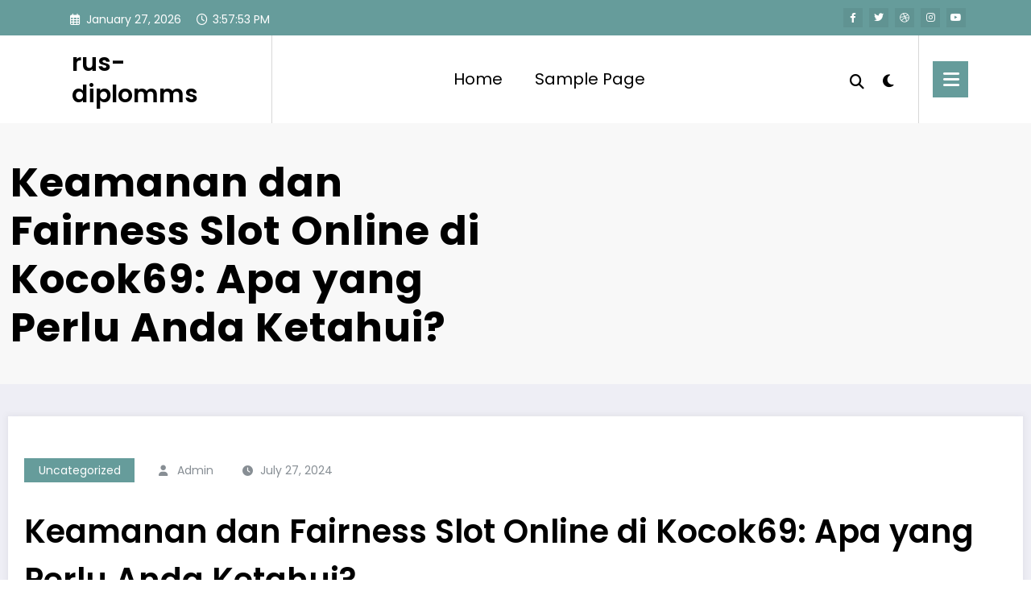

--- FILE ---
content_type: text/css
request_url: https://rus-diplomms.com/wp-content/themes/newscrunch/assets/css/theme-menu.css?ver=6.9
body_size: 4520
content:
/* Menu Section css---------------------------------------------------------------------------------------------------- */ 
@media (max-width: 1100px) {
    .spnc-custom .dropdown-menu {
        border-top: none;
        border-bottom: none;
        box-shadow: none;
        border: none;
    }
    .spnc-classic .spnc-nav .nav .open > a,
    .spnc-classic .spnc-nav .nav .open > a:hover,
    .spnc-classic .spnc-nav .nav .open > a:focus {
        border-color: #106eea;
    }
}
@media (max-width: 1100px) {
    .spnc-classic .spnc-nav > li > a:hover,
    .spnc-classic .spnc-nav > li > a:focus {
        background-color: transparent;
        color: #106eea;
    }
    .spnc-classic .spnc-nav > .open > a,
    .spnc-classic .spnc-nav > .open > a:hover,
    .spnc-classic .spnc-nav > .open > a:focus {
        background-color: transparent;
        color: #106eea;
    }
    .spnc-classic .spnc-nav > .active > a,
    .spnc-classic .spnc-nav > .active > a:hover,
    .spnc-classic .spnc-nav > .active > a:focus {
        background-color: transparent;
        color: #106eea;
        border-top: none;
    }
}
@media (min-width: 100px) and (max-width: 1100px) {
    .spnc .spnc-nav > .active > a,
    .spnc .spnc-nav > .active > a:hover,
    .spnc .spnc-nav > .active > a:focus {
        color: #106eea;
        background-color: transparent;
    }
    .spnc .spnc-nav > .open > a,
    .spnc .spnc-nav > .open > a:hover,
    .spnc .spnc-nav > .open > a:focus {
        background-color: transparent;
        color: #106eea;
        border-bottom: 1px dotted #4c4a5f;
    }
}
/*===================================================================================*/
/*  spnc
/*===================================================================================*/
.spnc-custom{background-color: #fff;border: 0;border-radius: 0;z-index: 1000;font-size: 1.000rem;transition: background, padding 0.4s ease-in-out 0s;margin: 0;border-radius: 50px}
.spnc a { transition: color 0.125s ease-in-out 0s; }
.spnc-custom .spnc-brand{letter-spacing: 1px;font-weight: 600;font-size: 2.000rem;line-height: 1.5;color: #1b1b1b;margin-left: 0px;height: auto;padding: 18px 10px 18px 0px}
.spnc-brand{float: left;height: 50px;padding: 15px 15px;font-size: 18px;line-height: 20px;}
.site-branding-text { float: left; margin: 0; padding: 13px 50px 13px 0; }
.site-title { height: auto; font-size: 1.875rem; line-height: 1.3; font-weight: 600; margin: 0; padding: 0px; }
.site-description { padding: 0; margin: 0; }
.spnc-custom .spnc-nav li { margin: 0px; padding: 0; }
.spnc-custom .spnc-nav li > a{position: relative;color: #000000;font-weight: 400;font-size: 1.25rem;padding: 16px 20px;border-radius: 25px;transition: all 0.2s ease-in-out 0s;margin: 5px 0}
/*Dropdown Menu*/
.spnc-custom .dropdown-menu{border-radius: 0;padding: 0;min-width: 200px;background-color: #21202e;box-shadow: 0 0 3px 0 rgba(0, 0, 0, 0.5);position: static;float: none;width: auto;margin-top: 0}
.spnc-custom .dropdown-menu > li { padding: 0 10px; margin: 0; }
.spnc-custom .dropdown-menu > li > a{color: #d5d5d5;border-bottom: 1px dotted #363544;border-radius: 0;font-weight: 400;font-size: 1rem;padding: 12px 15px;transition: all 0.2s ease-in-out 0s;letter-spacing: 0.7px;white-space: normal}
.spnc-custom .dropdown-menu > li > a:hover,
.spnc-custom .dropdown-menu > li > a:focus {padding: 12px 15px 12px 20px;}
.spnc-custom .dropdown-menu > li > a:hover,
.spnc-custom .dropdown-menu > li > a:focus {color: #ffffff;background-color: #282737;}
.spnc-custom .dropdown-menu .dropdown-menu {left: 100%;right: auto;top: 0;margin-top: 0;}
.spnc-custom .dropdown-menu.left-side .dropdown-menu {border: 0;right: 100%;left: auto;}
.spnc-custom .dropdown-menu .open > a,
.spnc-custom .dropdown-menu .open > a:focus,
.spnc-custom .dropdown-menu .open > a:hover {background: #282737;color: #fff;}
.nav .open > a, .nav .open > a:hover, .nav .open > a:focus { border-color: #363544;}
.spnc-custom .dropdown-menu > .active > a,
.spnc-custom .dropdown-menu > .active > a:hover,
.spnc-custom .dropdown-menu > .active > a:focus {color: #fff;background-color: transparent;}
.spnc-custom .spnc-toggle .icon-bar { background: #121213; width: 40px; height: 2px; }
.spnc-toggle .icon-bar + .icon-bar { margin-top: 8px; }
/*--------------------------------------------------------------
            spnc Overlapped & Stiky Header Css
--------------------------------------------------------------*/
body.page .header-overlapped ~ #slider-carousel { margin: -70px 0 70px; }
body.page-template.page-template-template-business .header-overlapped ~ #slider-carousel,
body.blog .header-overlapped,
body.page-template.page-template-template-overlapped .header-overlapped ~ #slider-carousel,body.page-template.page-template-template-overlaped .header-overlapped ~ #slider-carousel {
    margin: 0px;
}
body.home.blog .header-overlapped,
body.page-template-template-business .header-overlapped,
body.page-template-template-overlaped .header-overlapped {background-color: transparent;margin: 0;position: relative;z-index: 99;}
.header-overlapped { margin: 0 0 70px; }
.header-overlapped .page-title-section { background-color: transparent; }
.spnc-overlapped {position: absolute;right: 0;left: 0;top: 0;z-index: 20;background-color: rgba(0,0,0,0.2);}
@media (min-width:500px) {
    body.home.blog .spnc-overlapped,
    body.page-template-template-business .spnc-overlapped,body.page-template-template-overlaped .spnc-overlapped{position: absolute;right: 0;left: 0;top: 0;z-index: 20}
}
.spnc-overlapped { min-height: 90px; position: relative; }
.header-overlapped .page-seperate {display: none;}
.spnc-overlapped .spnc-brand { padding: 20px 0px; color: #ffffff; }
.spnc-overlapped .spnc-brand:hover,
.spnc-overlapped .spnc-brand:focus {color: #ffffff;}
.spnc-overlapped .site-title a,
.spnc-overlapped .site-title a:hover,
.spnc-overlapped .site-title a:focus,
.spnc-overlapped .site-description {color: #fff;}
.spnc-overlapped .spnc-nav > li > a {color: #fff;border-bottom: 2px solid transparent;padding: 34px 10px;margin-left: 5px;margin-right: 5px;}
.spnc-overlapped .spnc-nav > li > a:hover,
.spnc-overlapped .spnc-nav > li > a:focus {
    background-color: transparent;
    color: #fff;
    border-bottom: 2px solid rgba(255,255,255,1);
}
.spnc-overlapped .spnc-nav > .open > a,
.spnc-overlapped .spnc-nav > .open > a:hover,
.spnc-overlapped .spnc-nav > .open > a:focus {
    background-color: transparent;
    color: #fff;
    border-bottom: 2px solid transparent;
}
.spnc-overlapped .spnc-nav > .active > a,
.spnc-overlapped .spnc-nav > .active > a:hover,
.spnc-overlapped .spnc-nav > .active > a:focus {
    background-color: transparent;
    color: #fff;
    border-bottom: 2px solid rgba(255,255,255,1);
}
.spnc-overlapped .cart-header { width: 25px; height: 25px; margin: 33px 7px 32px 20px; }
.spnc-overlapped .cart-header > a.cart-icon { color: #fff; border: 1px solid #ffffff; }
.spnc-overlapped .cart-header > a.cart-icon { width: auto; height: auto; border: 0 none; padding: 0; }
.spnc-overlapped .cart-header > a .cart-total { right: -11px; top: -4px; }
/*Header Stiky Menu*/
.stiky-header{position: fixed;top: 0;left: 0;right: 0;z-index: 999;background: #21202e;transition: all 0.3s ease;min-height: 70px;box-shadow: 0 2px 3px rgba(0,0,0,.1)}
.spnc-overlapped.stiky-header .spnc-brand { padding: 10px 0px; }
.spnc-overlapped.stiky-header .site-branding-text { padding: 3px 50px 3px 15px; }
.spnc-overlapped.stiky-header .spnc-nav > li > a { padding: 24px 10px; }
.spnc-overlapped.stiky-header .cart-header { margin: 23px 7px 22px 20px; }
/*--------------------------------------------------------------
                spnc Classic Header Css
--------------------------------------------------------------*/
.mobile-header { display: none; }
@media (max-width: 1100px) {
.desktop-header { display: none; }
#wrapper .mobile-header { display: block; }
.mobile-header .spnc-classic { background-color: #fff; }
}
.spnc-classic { z-index: 20; background-color: #21202e; }
.spnc-classic { min-height: 60px; }
.spnc-classic .spnc-nav { float: none; }
.spnc-classic .spnc-nav > li > a { color: #fff; padding: 20px 25px; }
.spnc-classic .spnc-collapse { border-top: 1px solid #434158; }
.spnc-classic .cart-header { width: 25px; height: 25px; margin: 18px 10px 17px 20px; }
.spnc-classic .cart-header > a.cart-icon { color: #fff; border: 1px solid #ffffff; }
.spnc-classic .cart-header > a.cart-icon { width: auto; height: auto; border: 0 none; padding: 0; }
.spnc-classic .cart-header > a .cart-total { right: -11px; top: -4px; }
.header-widget-info .spnc-brand { height: auto; padding: 15px 0px; }
@media (min-width: 1100px) and (max-width: 1101px) {
/*spnc Classic*/
.spnc-classic .spnc-nav > li > a { padding: 20px 25px; }
.spnc-classic .spnc-nav .cart-header { margin: 18px 12px 18px 20px; }
}

/*--------------------------------------------------------------
        Menubar - Media Queries
--------------------------------------------------------------*/
@media (min-width: 1101px){
    .spnc-collapse.collapse{display: -webkit-box!important;display: -ms-flexbox!important;display: flex!important;-ms-flex-preferred-size: auto;flex-basis: auto;-webkit-box-flex: 1;-ms-flex-positive: 1;flex-grow: 1;-webkit-box-align: center;-ms-flex-align: center;align-items: center}
    .spnc-nav {margin: 0;}
    .spnc-custom .spnc-nav > li {float: left;}
    .spnc-header {
                float: left; flex: 0 1 23%;
            }
            .spnc-toggle {
                display: none;
            }
            .spnc-custom .spnc-nav > li.menu-item-type-custom i{    padding-left: 6px;
    line-height: 1;
        }
    }

        @media (min-width: 768px){
            /* spnc Classic */
            .spnc-classic .spnc-nav { float: none; }
        }
        @media (min-width: 1101px) {
            .spnc-transparent { background: transparent; padding-bottom: 0px; padding-top: 0px; margin: 0; }
            .spnc-custom .open > .dropdown-menu { visibility: visible; opacity: 1; }
            .spnc-right .dropdown-menu { right: auto; left: 0; }
            .spnc-classic .spnc-collapse { padding-right: 5px; padding-left: 5px; }
        }
            @media (min-width: 1101px) {
            .spnc-custom .container-fluid{width: 970px;padding-right: 15px;padding-left: 15px;margin-right: auto;margin-left: auto}
            .spnc-custom .dropdown-menu > li > a { padding: 12px 15px;margin: 0; }
            .spnc-custom .dropdown-menu > li > a:hover,
            .spnc-custom .dropdown-menu > li > a:focus {
                padding: 12px 15px 12px 20px;
                    border-radius: 0;
            }
            .spnc-custom .open .dropdown-menu { background-color: #21202e; }
            .spnc-custom .dropdown-menu { position: absolute; display: block; visibility: hidden; opacity: 0; }
            .spnc-custom .dropdown-menu > li > a i {
                float: right;
            }

        }
        @media (min-width: 1200px) {
            .spnc-custom .container-fluid{width: 1170px;padding-right: 15px;padding-left: 15px;margin-right: auto;margin-left: auto}
        }
        @media (min-width: 1200px) {
            .spnc-custom .container-fluid.fullwidth {
                width: auto;
            }
        }


        /** BELOW MAX-WIDTH MEDIA QUERIES **/

        @media (max-width: 1100px) {
            /* spnc */
            .spnc-custom .spnc-nav { letter-spacing: 0px; margin-top: 1px; margin-bottom: 0; }
            .spnc-custom .spnc-nav li { margin: 0 15px; padding: 0; }
            body .spnc-custom .spnc-nav.nav li > a, body .spnc-custom .spnc-nav.nav li > a, body .spnc-nav.nav > li.parent-menu a{ color: #bbb; padding: 12px; }
            body .spnc-custom .spnc-nav.nav li > a.search-icon{padding: 1px 12px 0;line-height: 38px;}
            .spnc-custom .spnc-nav > li > a:focus,
            .spnc-custom .spnc-nav > li > a:hover {
                background: transparent;
                color: #fff;
            }
            .spnc-custom .spnc-widget-toggle > a.spnc-toggle-icon, .spnc-custom .spnc-nav a {color: #bbb;}
            .spnc-custom .spnc-nav li > a.search-icon {padding-top: 15px;}
             .cart-header {height: 25px}
            .spnc-custom .dropdown-menu > li > a {
                display: block;
                clear: both;
                font-weight: normal;
            }
            .spnc-custom .dropdown-menu.search-panel {top: 53px;}
            .spnc-custom .dropdown-menu > li > a:hover,
            .spnc-custom .dropdown-menu > li > a:focus {
                background-color: #21202F;
                color: #fff;
                padding: 12px 0px 12px 0px;
            }
            .spnc-custom .open .dropdown-menu{position: static;float: none;width: auto;margin-top: 0;background-color: transparent;border: 0;-webkit-box-shadow: none;box-shadow: none}
            .spnc-custom .open .dropdown-menu > li > a {
                line-height: 20px;
            }
            .spnc-custom .open .dropdown-menu .dropdown-header,
            .spnc-custom .open .dropdown-menu > li > a {
                padding: 12px 0px;
            }
            .spnc-custom .open .dropdown-menu .dropdown-menu .dropdown-header,
            .spnc-custom .open .dropdown-menu .dropdown-menu > li > a {
                padding: 12px 0px;
            }
            .spnc-custom li a,
            .spnc-custom .dropdown-search {
                border-bottom: 1px dotted #4c4a5f;
            }
            .spnc-header { padding: 0px 15px; float: none; }
            .spnc-custom .spnc-brand { padding: 20px 50px 20px 0px; }
            .spnc-toggle { display: block; margin: 20px 15px 20px 0; padding: 9px 12px;float: right; }
            .spnc-custom.spnc5.hp-hc .spnc-toggle { float: none; margin: 15px auto; }
            .site-branding-text { padding: 17px 50px 17px 15px; }
            .spnc-collapse { border-top: 1px solid transparent; box-shadow: inset 0 1px 0 rgba(255, 255, 255, 0.1); }
            .spnc-collapse.collapse { display: none!important; }
            .spnc-custom .spnc-nav { background-color: #21202e; float: none!important; margin: 0px }
            .spnc-custom .spnc-nav > li { float: none; }
            .spnc-collapse.collapse.in { display: block!important; }
            .collapsing { overflow: hidden!important; }
            .spnc-collapse,
            .spnc-collapse.collapse.in {
                padding-right: 0px;
                padding-left: 0px;
            }

            .spnc-custom.hp-hc .spnc-nav > li {
                float: none;
                display: block;
            }
            .spnc-custom.hp-hc .spnc-nav {text-align: left;}
            .spnc5.spnc-custom .spnc-nav > .active > a:after {content: none;}


            /*spnc Overlapped*/
            .spnc-overlapped.stiky-header .spnc-toggle {
                margin: 13px 15px 13px 0;
            }
            .spnc-overlapped.stiky-header .spnc-collapse.in {
                max-height: 500px;
                padding-right: 0px;
            }

        }
        @media (max-width: 1100px) {
            .spnc-custom .dropdown a > i.fa {
                font-size: 0.938rem;
                position: absolute;
                right: 0;
                margin-top: -6px;
                top: 50%;
                padding-left: 7px;
            }
            /*spnc Overlapped*/
            .spnc-overlapped.stiky-header .spnc-brand { padding: 20px 0px; }
            .spnc-overlapped.stiky-header .spnc-nav > li > a { padding: 12px 15px; }
            .spnc-overlapped .spnc-nav > li > a:hover,
            .spnc-overlapped .spnc-nav > li > a:focus {
                border-bottom: 1px dotted #4c4a5f;
            }
            .spnc-overlapped .spnc-nav > .active > a,
            .spnc-overlapped .spnc-nav > .active > a:hover,
            .spnc-overlapped .spnc-nav > .active > a:focus {
                border-bottom: 1px dotted #4c4a5f;
            }
            .spnc-overlapped .spnc-toggle { color: #fff; }
            .spnc-overlapped .spnc-toggle .icon-bar { background-color: #fff; }

        }
        @media (max-width: 768px) {
            .spnc-header { padding: 0 15px; }
            .spnc-collapse,
            .spnc-collapse.collapse.in { padding-right: 15px; padding-left: 15px; }
            .spnc-custom .spnc-brand { padding: 20px 50px 20px 15px; }
        }
        @media (max-width: 500px) {
            .spnc-custom .spnc-brand { float: none; display: block; text-align: center; padding: 25px 15px 5px 15px; }
            .spnc-custom .spnc-brand img { margin: 0 auto; }
            .site-branding-text { padding: 17px 15px 17px 15px; float: none; text-align: center; }
            .spnc-toggle { float: none; margin: 10px auto 5px; }
            /*spnc Overlapped*/
            .spnc-overlapped { position: relative; background-color: #21202e; border-bottom: 1px solid #4c4a5f; }
            .spnc-overlapped .spnc-collapse.in { bottom: 0px; }
            .spnc-overlapped .spnc-collapse { bottom: 0px; }
            .spnc-overlapped.stiky-header .spnc-toggle { float: none; margin: 10px auto 25px; }
            .spnc-overlapped.stiky-header .site-branding-text {
                padding: 17px 15px 17px 15px;
                float: none;
                text-align: center;
            }
            body.blog .spnc-overlapped { position: relative; }
             .spnc-header .custom-logo-link-url {display: block; text-align: center;padding: 5px 10px 10px 10px;}
             .spnc-header{
                text-align: center;
             }

        }

 /*===================================================================================*/
  /*    CART ICON
/*===================================================================================*/
 .spnc-widget-toggle{width: 30px;height: 30px;line-height: 1.6;text-align: center;background: transparent;position: relative;float: left;margin: 21px 8px 21px 5px;display: inline-block;padding-left: 12px}
 .spnc-custom .spnc-nav li > a.search-icon{display: inline-block;float: left;color: #000;border-radius: 12px;text-align: center;font-size: 16px;padding: 11px 15px 9px 15px;margin: 12px 10px 12px 20px;border: 1px solid #d7d7d7;font-family: unset;font-style: unset}
 .spnc-widget-toggle > a.spnc-toggle-icon{-wekbit-transition: all 0.3s;-moz-transition: all 0.3s;-o-transition: all 0.3s;transition: all 0.3s;display: inline-block;font-size: 1.125rem;color: #000;width: 100%;height: 100%;padding: 0px}
 .cart-header > a .cart-total{font-family: 'Open Sans', Sans-serif;font-size: 0.688rem;line-height: 1.7;color: #ffffff;font-weight: 600;position: absolute;right: -12px;top: -7px;padding: 1px;width: 1.225rem;height: 1.225rem;-webkit-border-radius: 50%;-moz-border-radius: 50%;border-radius: 50%;-wekbit-transition: all 0.3s;-moz-transition: all 0.3s;-o-transition: all 0.3s;transition: all 0.3s}
        @media (min-width: 100px) and (max-width: 1100px) {
            .cart-header { float: left;margin:8px;display: inline-block; }
            .cart-header > a.cart-icon { color: #fff; }
        }

.spnc-custom.header-1 .spnc-nav li > a.search-icon {font-size: 1rem;}
        /*-------------------------------------------------------------------------
        /* spnc - Logo Right Align with Menu
        -------------------------------------------------------------------------*/

        @media (min-width: 1101px) {
            .spnc-header.align-right {
                float: right;
            }
            .spnc-header.align-right ~ .spnc-collapse { padding-left: 0; }
        }
        @media (max-width: 1100px) {
            .spnc-header.align-right .spnc-toggle {
                float: left;
                margin-left: 15px;
            }

        }
        .spnc-brand.align-right, .site-branding-text.align-right {
            float: right;
            margin-right: 0px;
            margin-left: 50px;
            padding-right: 0px;
        }
        @media (max-width: 768px) {
            .spnc-brand.align-right, .site-branding-text.align-right {
                padding-right: 15px;
            }
        }
        @media (max-width: 500px) {
            .spnc-brand.align-right{
                float: none;
                padding: 10px 15px 30px 15px;
            }
            .site-branding-text.align-right {
                float: none;
                padding: 10px 15px 30px 15px;
                margin-left: 0;
            }
            .spnc-header.align-right .spnc-toggle {
                float: none;
                margin: 30px auto 10px;
            }
        }
        .p-lef-right-0 { padding-left: 0; padding-right: 0; }


        /*-------------------------------------------------------------------------
        /* spnc - Logo Center Align with Menu
        -------------------------------------------------------------------------*/

        .mobile-header { display: none; }
        @media (max-width: 1100px){
            .desktop-header {
                display: none;
            }
            .mobile-header {
                display: block;
            }
        }
        .spnc-center-fullwidth .container-fluid {
            padding-left: 0px;
            padding-right: 0px;
            width: auto;
        }
        @media (min-width: 1101px) {
            .spnc-center-fullwidth .logo-area {
                margin: 0 auto;
                padding: 40px 0;
                text-align: center;
            }
            .spnc-brand.align-center, .site-branding-text.align-center{
                float: none;
                padding: 0px;
                display: inline-block;
            }
            .spnc-center-fullwidth .spnc-nav {
                float: none;
                margin: 0 auto;
                display: table;
            }
        }
        .spnc-center-fullwidth .spnc-collapse {
            border-top: 1px solid #e9e9e9;
            border-bottom: 1px solid #e9e9e9;
        }
        .spnc-center-fullwidth .spnc-nav > .active > a,
        .spnc-center-fullwidth .spnc-nav > .active > a:hover,
        .spnc-center-fullwidth .spnc-nav > .active > a:focus {
            color: #106eea;
            background-color: transparent;
        }
        .spnc-center-fullwidth .spnc-nav li > a {
            padding: 20px;
        }
        .spnc-center-fullwidth .dropdown-menu > li > a {
            padding: 12px 15px;
        }
        .spnc-center-fullwidth .sp-search-area {
            margin-top: 10px;
            margin-bottom: 8px;
        }
        @media (min-width: 1101px) {
            .spnc-nav ul.dropdown-menu .fa-angle-down:before {
                content: "\f105";
            }
        }
        @media (min-width: 1101px) {
          .spnc-custom .dropdown-menu > li > a i {
              padding-top: 2px;
          }
        }
</style>
<style>body.boxed{ background-image:url("#");}</style>
<style type="text/css" id="header-css">
 .site-title,
.site-description {
    clip: rect(1px 1px 1px 1px); /* IE7 */
    clip: rect(1px, 1px, 1px, 1px);
    position: absolute;
    }
</style>
<style type="text/css" id="wp-custom-css">
.page-template-template-center .index-logo.index5 .col-xs-12,.page-template-template-center .index-logo.index5 .col-md-4,.page-template-template-center .index-logo.index5 .col-sm-5{margin:0 auto;float:none;}
.spnc-custom .dropdown-menu > li {
    padding: 0 5px;}
.dark_layout{background-color: #222222;box-shadow: 0 2px 0 0 #000000;color: #ffffff;border-radius: 2px;border: 0px none;display: inline-block;font-family: "Open Sans",Helvetica,Arial,sans-serif;font-size: 13px;font-weight: 600;letter-spacing: 1.5px;line-height: 20px;margin: 5px 2px;padding: 5px 13px;text-align: center;text-decoration: none;text-transform: uppercase;transition: all 0.3s ease 0s;vertical-align: middle}
.dark_layout:hover {color: #fff;}
.spnc.spnc-custom .header-button a{border: 0; -webkit-box-shadow: none; box-shadow: none;color: #fff; cursor: pointer;font-size: 0.875rem;font-weight: 600;line-height: 1.6; padding: 0.75rem 1.3rem;text-shadow: none;-webkit-transition: background 0.2s;transition: background 0.2s;border-radius: 50px;margin: 20px 17px;}
.header-sidebar {background-color: transparent;width: 100%;z-index: 999;position: absolute;}
@media (min-width: 768px){
.spnc-nav {float: left;margin: 0;}
.spnc-nav > li {float: left;}
}
.spnc-custom ul { list-style: none; }
.nav > li {position: relative; display: block;}
.dropup, .dropdown {position: relative;}
.clrfix::after {display: block;clear: both; content: "";}
.clrfix:before, .clrfix:after, .dl-horizontal dd:before, .dl-horizontal dd:after, .spnc-container:before, .spnc-container:after, .spnc-container-fluid:before, .spnc-container-fluid:after, .row:before, .row:after, .form-horizontal .form-group:before, .form-horizontal .form-group:after, .btn-toolbar:before, .btn-toolbar:after, .btn-group-vertical > .btn-group:before, .btn-group-vertical > .btn-group:after, .nav:before, .nav:after, .spnc:before, .spnc:after, .spnc-header:before, .spnc-header:after, .spnc-collapse:before, .spnc-collapse:after, .pager:before, .pager:after, .panel-body:before, .panel-body:after, .modal-footer:before, .modal-footer:after {
    display: table;
    content: " ";
}
.clrfix:after, .dl-horizontal dd:after, .spnc-container:after, .spnc-container-fluid:after, .row:after, .form-horizontal .form-group:after, .btn-toolbar:after, .btn-group-vertical > .btn-group:after, .nav:after, .spnc:after, .spnc-header:after, .spnc-collapse:after, .pager:after, .panel-body:after, .modal-footer:after {
    clear: both;
}
.nav > li > a {position: relative;display: block;padding: 10px 15px;}
.dropdown-menu > li > a {display: block;clear: both;font-weight: normal;line-height: 1.42857143;}
.dropdown-menu {margin: 2px 0 0;position: absolute;top: 100%;left: 0;z-index: 1000;display: none;}
.spnc-toggle{color: #000;font-size: 1rem;font-weight: 400;}
.trsprnt-menu{background-color: transparent;border-color: transparent;position: relative;width: 100%;z-index: 999;}
.header-sidebar .widget .head-contact-info.time-info li {border-right: none;}
.spnc-custom .dropdown-menu.search-panel {top: 75px;left: auto;right: 0px;padding: 12px 3px 12px;width: 315px;}
.custom-logo-link-url{display: inline-block;vertical-align: middle;padding: 10px 10px 10px 10px}
.custom-logo-link-url .site-title a{color: #000000;}
.custom-logo-link-url .site-description{color: #000000;}
@media (max-width: 767px){
    .header-sidebar .widget .custom-social-icons {display: block; padding: 0 0 10px;}
}
@media (max-width: 1100px){
.spnc-custom .dropdown-menu.search-panel {position: absolute;left: 0;width: 250px;}
.spnc-custom .dropdown-menu.search-panel {top: 50px;}
.post .entry-content .more-link {float: none;}
}
.footer-meta.entry-meta .tag-links a{background: #e5e5e5;border-radius: 50px;padding: 0.25rem 0.854rem;}
.spnc-custom .spnc-navbar {margin: 1px 10px;border-radius: 50px;padding: 15px;}
.spnc-dark-layout{line-height: 1.6;text-align: center;background: transparent;position: relative;float: left;margin: 21px 8px 21px 5px;padding-left: 12px;}
.spnc-dark-icon{position: relative;color: #000000;font-weight: 400;font-size: 1.25rem;transition: all 0.3s ease-in-out 0s;text-transform: uppercase;}
.spnc-toggle-icon i{font-size: 26px;}
@media (min-width: 1101px){
    .header-sidebar .spnc-custom .spnc-container {display: flex;align-items: center;}
}
@media (max-width: 1100px){
    .open>.dropdown-menu {display: block;}
    .header-sidebar.spnc-header-center .spnc-toggle { display: block;  margin: 15px auto 0; float: none;}
}
@media (min-width: 1101px){
    .header-sidebar.spnc-header-center .spnc-custom .spnc-container {display: block;}
    .header-sidebar.spnc-header-center .custom-logo-link-url{padding: 0;}
}
@media (min-width:992px) and (max-width: 1100px){body .spnc-custom .spnc-nav.nav li > a.search-icon {padding: 8px 14px 8px;line-height: 28px;}}
.header-2 .spnc-custom .spnc-nav li > a.search-icon{font-size: 18px;padding: 16px 8px 9px 8px;}
.header-2 .spnc-widget-toggle > a.spnc-toggle-icon {padding: 11px 31px 26px 13px;text-align: center;}
.header-2 .spnc-widget-toggle {height: 45px;}
.header-2.header-sidebar {max-width: 100%;}
.header-sidebar.header-1 .spnc-navbar .spnc-container{background-color: #fff;box-shadow: 0 10px 20px 0 rgb(20 18 35 / 10%);padding: 12px 0px;border-radius: 50px;}
.header-sidebar.header-1 .spnc-custom .spnc-navbar {border-radius: 50px;}
@media (min-width: 1101px){.header-1 .spnc-custom .spnc-container {gap: 20px;width: unset;}}
@media (max-width:1100px){.header-2.header-sidebar .custom-logo, .header-2.header-sidebar .dark-custom-logo {margin-top: 8px;}}
@media (max-width:992px){.header-2.header-sidebar .custom-logo, .header-2.header-sidebar .dark-custom-logo {margin-top: 12px;}}    
@media (max-width: 500px){.header-2.header-sidebar .spnc-toggle {float: none;margin: 10px auto 12px;}}